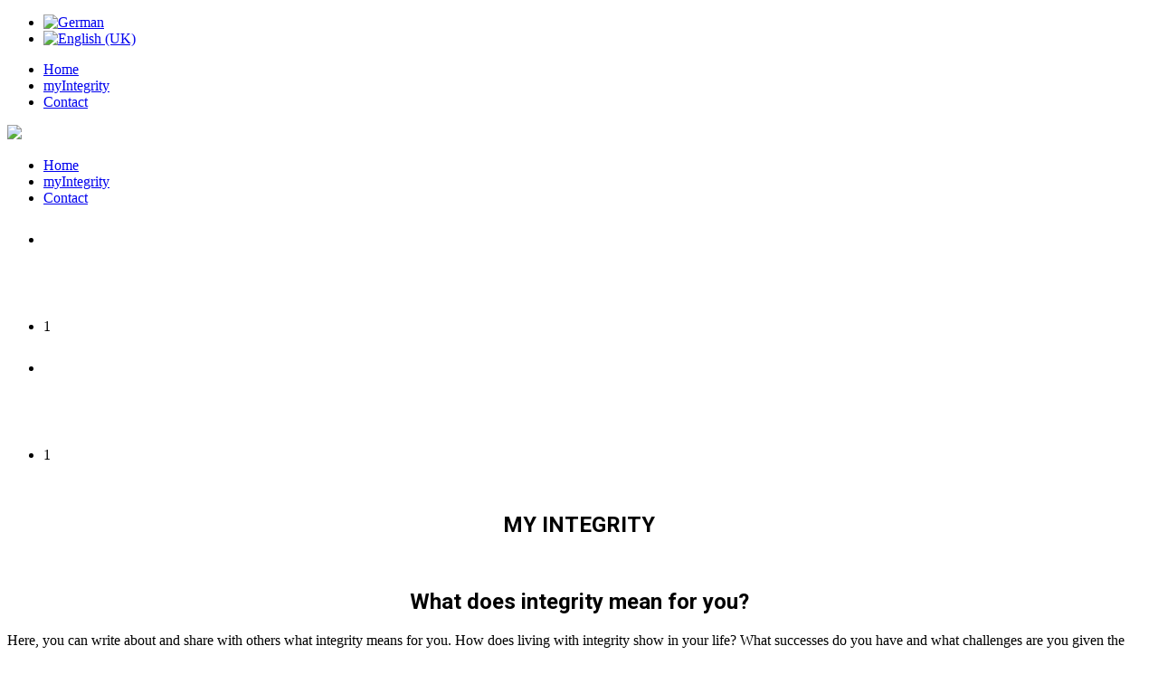

--- FILE ---
content_type: text/html; charset=utf-8
request_url: https://integrityismyway.org/en/myintegrity?start=80
body_size: 10002
content:
<!doctype html>
<html prefix="og: http://ogp.me/ns#" xml:lang="de-de" lang="de-de" >
<head>
	<meta name="viewport" content="width=device-width, initial-scale=1.0">
<base href="https://integrityismyway.org/en/myintegrity" />
	<meta http-equiv="content-type" content="text/html; charset=utf-8" />
	<meta name="apple-itunes-app" content="app-id=1065361125" />
	<meta name="google-play-app" content="app-id=com.innerwise.mobile" />
	<meta name="description" content="Description here.........." />
	<meta name="generator" content="Joomla! - Open Source Content Management" />
	<title>myIntegrity</title>
	<link href="/en/myintegrity?format=feed&amp;type=rss" rel="alternate" type="application/rss+xml" title="RSS 2.0" />
	<link href="/en/myintegrity?format=feed&amp;type=atom" rel="alternate" type="application/atom+xml" title="Atom 1.0" />
	<link href="/en/myintegrity?start=0" rel="first" />
	<link href="/en/myintegrity?start=75" rel="prev" />
	<link href="/en/myintegrity?start=85" rel="last" />
	<link href="/templates/rt_anacron/favicon.ico" rel="shortcut icon" type="image/vnd.microsoft.icon" />
	<link href="https://cdn.jsdelivr.net/npm/simple-line-icons@2.4.1/css/simple-line-icons.css" rel="stylesheet" type="text/css" />
	<link href="/components/com_k2/css/k2.css?v=2.10.3&b=20200429" rel="stylesheet" type="text/css" />
	<link href="https://integrityismyway.org/components/com_easybookreloaded/css/easybookreloaded.css" rel="stylesheet" type="text/css" />
	<link href="/plugins/system/rokbox/assets/styles/rokbox.css" rel="stylesheet" type="text/css" />
	<link href="/libraries/gantry/css/grid-responsive.css" rel="stylesheet" type="text/css" />
	<link href="/templates/rt_anacron/css-compiled/bootstrap.css" rel="stylesheet" type="text/css" />
	<link href="/templates/rt_anacron/css-compiled/master-21f36282563a9f503c67973e0c084b0a.css" rel="stylesheet" type="text/css" />
	<link href="/templates/rt_anacron/css/master-webkit.css" rel="stylesheet" type="text/css" />
	<link href="/templates/rt_anacron/css-compiled/demo-21f36282563a9f503c67973e0c084b0a.css" rel="stylesheet" type="text/css" />
	<link href="/templates/rt_anacron/css-compiled/mediaqueries.css" rel="stylesheet" type="text/css" />
	<link href="/templates/rt_anacron/css/mycustomstyle.css" rel="stylesheet" type="text/css" />
	<link href="/templates/rt_anacron/css/cookie.css" rel="stylesheet" type="text/css" />
	<link href="/templates/rt_anacron/css/appbanner.css" rel="stylesheet" type="text/css" />
	<link href="https://fonts.googleapis.com/css?family=Roboto:100,100italic,300,300italic,regular,italic,500,500italic,700,700italic,900,900italic&amp;subset=latin,latin-ext" rel="stylesheet" type="text/css" />
	<link href="/modules/mod_nice_social_bookmark/css/nsb-opac.css" rel="stylesheet" type="text/css" />
	<link href="https://integrityismyway.org/modules/mod_smartappbanner/css/jquery.smartbanner.css" rel="stylesheet" type="text/css" />
	<link href="/templates/rt_anacron/roksprocket/layouts/features/themes/showcase/showcase.css" rel="stylesheet" type="text/css" />
	<link href="/media/mod_falang/css/template.css" rel="stylesheet" type="text/css" />
	<link href="/templates/rt_anacron/css-compiled/menu.css" rel="stylesheet" type="text/css" />
	<style type="text/css">

			#cookiesck {
				position:fixed;
				left:0;
				right: 0;
				bottom: 0;
				z-index: 99;
				min-height: 30px;
				color: #f39200;
				background: rgba(0,0,0,1);
				box-shadow: #000 0 0 2px;
				text-align: center;
				font-size: 14px;
				line-height: 14px;
			}
			#cookiesck .cookiesck_inner {
				padding: 10px 0;
				display: inline-block;
			}
			#cookiesck_readmore {
				float:right;
				padding:10px;
				border-radius: 3px;
			}
			#cookiesck_accept{
				float:right;
				padding:10px;
				margin: 1px;
				border-radius: 3px;
				background: #000;
				cursor: pointer;
				-webkit-transition: all 0.2s;
				transition: all 0.2s;
				border: 1px solid #404040;
			}
			#cookiesck_accept:hover{
				font-size: 120%;
			}
		h1, h2 { font-family: 'Roboto', 'Helvetica', arial, serif; }.nsb_container a.icons{
	padding:30px; float:none; display:inline-block;
}#plusone{padding:30px !important;}
	</style>
	<script type="application/json" class="joomla-script-options new">{"csrf.token":"5902d710a19c33dd3e4272aa4f3410d9","system.paths":{"root":"","base":""}}</script>
	<script src="/media/jui/js/jquery.min.js?f3559ee92ab41d4c2d5c178502255964" type="text/javascript"></script>
	<script src="/media/jui/js/jquery-noconflict.js?f3559ee92ab41d4c2d5c178502255964" type="text/javascript"></script>
	<script src="/media/jui/js/jquery-migrate.min.js?f3559ee92ab41d4c2d5c178502255964" type="text/javascript"></script>
	<script src="/media/k2/assets/js/k2.frontend.js?v=2.10.3&b=20200429&sitepath=/" type="text/javascript"></script>
	<script src="/media/jui/js/bootstrap.min.js?f3559ee92ab41d4c2d5c178502255964" type="text/javascript"></script>
	<script src="/media/system/js/mootools-core.js?f3559ee92ab41d4c2d5c178502255964" type="text/javascript"></script>
	<script src="/media/system/js/core.js?f3559ee92ab41d4c2d5c178502255964" type="text/javascript"></script>
	<script src="/media/system/js/mootools-more.js?f3559ee92ab41d4c2d5c178502255964" type="text/javascript"></script>
	<script src="/plugins/system/rokbox/assets/js/rokbox.js" type="text/javascript"></script>
	<script src="/libraries/gantry/js/browser-engines.js" type="text/javascript"></script>
	<script src="/templates/rt_anacron/js/rokmediaqueries.js" type="text/javascript"></script>
	<script src="https://integrityismyway.org/modules/mod_smartappbanner/js/jquery.smartbanner.js" type="text/javascript"></script>
	<script src="/components/com_roksprocket/assets/js/mootools-mobile.js" type="text/javascript"></script>
	<script src="/components/com_roksprocket/assets/js/rokmediaqueries.js" type="text/javascript"></script>
	<script src="/components/com_roksprocket/assets/js/roksprocket.js" type="text/javascript"></script>
	<script src="/components/com_roksprocket/assets/js/moofx.js" type="text/javascript"></script>
	<script src="/components/com_roksprocket/layouts/features/assets/js/features.js" type="text/javascript"></script>
	<script src="/templates/rt_anacron/roksprocket/layouts/features/themes/showcase/showcase.js" type="text/javascript"></script>
	<script src="/modules/mod_roknavmenu/themes/default/js/rokmediaqueries.js" type="text/javascript"></script>
	<script src="/modules/mod_roknavmenu/themes/default/js/sidemenu.js" type="text/javascript"></script>
	<script type="text/javascript">
jQuery(document).ready(function() {
                    jQuery(".easy_top", this).each(function() {
                        jQuery(this).css("cursor", "pointer");
                        jQuery(this).click(function() {
                            window.location.href = "?entryid="+jQuery(this).attr("data-id");
                        });
                    });
                });jQuery(function($){ initTooltips(); $("body").on("subform-row-add", initTooltips); function initTooltips (event, container) { container = container || document;$(container).find(".hasTooltip").tooltip({"html": true,"container": "body"});} });jQuery(document).ready(function($){
				$("body").append("<div id=\"cookiesck\" />");
				
				$("#cookiesck").append("<span class=\"cookiesck_inner\">This website uses cookies to ensure you get the best experience on our website. By using this site you agree to the use of cookies.</span>")
					.append("<a href=\"/en/privacy-policy\"  target=\"\" id=\"cookiesck_readmore\">More info</a>")
					.append("<div id=\"cookiesck_accept\">Got it!</div>")
					.append("<div style=\"clear:both;\"></div>");
			});
			
			jQuery(document).ready(function () { 
		
			function setCookie(c_name,value,exdays)
			{
				var exdate=new Date();
				exdate.setDate(exdate.getDate() + exdays);
				var c_value=escape(value) + ((exdays==null) ? "" : "; expires="+exdate.toUTCString()) + "; path=/";
				document.cookie=c_name + "=" + c_value;
			}

			function readCookie(name) {
				var nameEQ = name + "=";
				var cooks = document.cookie.split(';');
				for(var i=0;i < cooks.length;i++) {
					var c = cooks[i];
					while (c.charAt(0)==' ') c = c.substring(1,c.length);
						if (c.indexOf(nameEQ) == 0) return c.substring(nameEQ.length,c.length);
					}
				return null;
			}

			var $cookieck = jQuery('#cookiesck');
			var $jb_infoaccept = jQuery('#cookiesck_accept');
			var cookiesck = readCookie('cookiesck');
			$cookieck.hide();
			if(!(cookiesck == "yes")){
			
				// $cookieck.delay(1000).slideDown('fast'); 
				$cookieck.show(); 

				$jb_infoaccept.click(function(){
					setCookie("cookiesck","yes",1);
					jQuery.post('https://integrityismyway.org/en/myintegrity', 'set_cookie=1', function(){});
					$cookieck.slideUp('slow');
				});
			} 
		});
		if (typeof RokBoxSettings == 'undefined') RokBoxSettings = {pc: '100'};jQuery(document).ready(function() { jQuery.smartbanner({ title: "innerwise Basic", author: "Innerwise Ltd.", price: "FREE", inGooglePlay: "Google Play Store", button: "VIEW", scale: "auto", speedIn: 300, speedOut: 400, daysHidden: 0, daysReminder: 0 }); });if (typeof RokSprocket == 'undefined') RokSprocket = {};
Object.merge(RokSprocket, {
	SiteURL: 'https://integrityismyway.org/',
	CurrentURL: 'https://integrityismyway.org/',
	AjaxURL: 'https://integrityismyway.org/index.php?option=com_roksprocket&amp;task=ajax&amp;format=raw&amp;ItemId=187'
});
window.addEvent('domready', function(){
		RokSprocket.instances.showcase = new RokSprocket.Showcase();
});
window.addEvent('domready', function(){
	RokSprocket.instances.showcase.attach(285, '{"animation":"fromBottom","autoplay":"0","delay":"5"}');
});
window.addEvent('load', function(){
   var overridden = false;
   if (!overridden && window.G5 && window.G5.offcanvas){
       var mod = document.getElement('[data-showcase="285"]');
       mod.addEvents({
           touchstart: function(){ window.G5.offcanvas.detach(); },
           touchend: function(){ window.G5.offcanvas.attach(); }
       });
       overridden = true;
   };
});
window.addEvent('domready', function(){
	RokSprocket.instances.showcase.attach(236, '{"animation":"fromBottom","autoplay":"0","delay":"5"}');
});
window.addEvent('load', function(){
   var overridden = false;
   if (!overridden && window.G5 && window.G5.offcanvas){
       var mod = document.getElement('[data-showcase="236"]');
       mod.addEvents({
           touchstart: function(){ window.G5.offcanvas.detach(); },
           touchend: function(){ window.G5.offcanvas.attach(); }
       });
       overridden = true;
   };
});

	</script>
	<link rel="alternate" href="https://integrityismyway.org/de/myintegrity" hreflang="de" />
	<link rel="alternate" href="https://integrityismyway.org/de/myintegrity"  hreflang="x-default" />
	<link rel="alternate" href="https://integrityismyway.org/en/myintegrity" hreflang="en" />


<!-- Begin favicon icons -->
<link rel="apple-touch-icon" sizes="57x57" href="/templates/rt_anacron/favs/apple-icon-57x57.png">
<link rel="apple-touch-icon" sizes="60x60" href="/templates/rt_anacron/favs/apple-icon-60x60.png">
<link rel="apple-touch-icon" sizes="72x72" href="/templates/rt_anacron/favs/apple-icon-72x72.png">
<link rel="apple-touch-icon" sizes="76x76" href="/templates/rt_anacron/favs/apple-icon-76x76.png">
<link rel="apple-touch-icon" sizes="114x114" href="/templates/rt_anacron/favs/apple-icon-114x114.png">
<link rel="apple-touch-icon" sizes="120x120" href="/templates/rt_anacron/favs/apple-icon-120x120.png">
<link rel="apple-touch-icon" sizes="144x144" href="/templates/rt_anacron/favs/apple-icon-144x144.png">
<link rel="apple-touch-icon" sizes="152x152" href="/templates/rt_anacron/favs/apple-icon-152x152.png">
<link rel="apple-touch-icon" sizes="180x180" href="/templates/rt_anacron/favs/apple-icon-180x180.png">
<link rel="icon" type="image/png" sizes="192x192"  href="/templates/rt_anacron/favs/android-icon-192x192.png">
<link rel="icon" type="image/png" sizes="32x32" href="/templates/rt_anacron/favs/favicon-32x32.png">
<link rel="icon" type="image/png" sizes="96x96" href="/templates/rt_anacron/favs/favicon-96x96.png">
<link rel="icon" type="image/png" sizes="16x16" href="/templates/rt_anacron/favs/favicon-16x16.png">
<link rel="manifest" href="/templates/rt_anacron/favs/manifest.json">
<meta name="msapplication-TileColor" content="#ffffff">
<meta name="msapplication-TileImage" content="/templates/rt_anacron/favs/ms-icon-144x144.png">
<meta name="theme-color" content="#ffffff">
<!-- End favicon icons -->
<!-- Fathom - beautiful, simple website analytics -->
<script src="https://cdn.usefathom.com/script.js" data-site="CQVOJXOB" defer></script>
<!-- / Fathom -->



<script>
  (function(i,s,o,g,r,a,m){i['GoogleAnalyticsObject']=r;i[r]=i[r]||function(){
  (i[r].q=i[r].q||[]).push(arguments)},i[r].l=1*new Date();a=s.createElement(o),
  m=s.getElementsByTagName(o)[0];a.async=1;a.src=g;m.parentNode.insertBefore(a,m)
  })(window,document,'script','//www.google-analytics.com/analytics.js','ga');
  ga('create', 'UA-39972647-7', 'auto');
  ga('set', 'anonymizeIp', true);
  ga('send', 'pageview');
</script>
<!-- Universal Google Analytics PRO 4.6 Plugin by PB Web Development -->


</head>
<body  class="logo-type-preset1 header-headroom-enabled-normal showcase-bg-transition-top-to-bottom showcase-type-customshowcase feature-type-customfeature mainbody-overlay-light extension-type-none footer-overlay-dark copyright-overlay-dark font-family-roboto font-size-is-xlarge menu-type-dropdownmenu menu-dropdownmenu-position-header-c layout-mode-responsive col12 option-com-easybookreloaded menu-myintegrity ">
	<div id="rt-page-surround">
				<header id="rt-header-surround" class="scrollheader">
						<div id="rt-header" class="rt-overlay-light">
				<div class="rt-container">
					<div class="rt-grid-12 rt-alpha rt-omega">
     			            <div class="rt-block  rt-center nomarginall nopaddingall">
           	<div class="module-surround">
	           		                	<div class="module-content">
	                		


<div class="mod-languages rt-center nomarginall nopaddingall ">

    


<ul class="lang-inline">
    
        <!-- >>> [PAID] >>> -->
                    <li class="" dir="ltr">
                                    <a href="/de/myintegrity">
                                                    <img src="/media/mod_falang/images/de.gif" alt="German" title="German" />                                                                    </a>
                            </li>
                <!-- <<< [PAID] <<< -->
        
    
        <!-- >>> [PAID] >>> -->
                    <li class="lang-active" dir="ltr">
                                    <a href="/en/myintegrity">
                                                    <img src="/media/mod_falang/images/en.gif" alt="English (UK)" title="English (UK)" />                                                                    </a>
                            </li>
                <!-- <<< [PAID] <<< -->
        
    </ul>

</div>
	                	</div>
                	</div>
           </div>
	 			            <div class="rt-block rt-center nopaddingall nomarginbottom hidden-phone">
           	<div class="module-surround">
	           		                	<div class="module-content">
	                		<ul class="nav menu ontop mod-list">
<li class="item-155 default"><a href="/en/" >Home</a></li><li class="item-187 current active"><a href="/en/myintegrity" >myIntegrity</a></li><li class="item-179"><a href="/en/contact" >Contact</a></li></ul>
	                	</div>
                	</div>
           </div>
	 			            <div class="rt-block  rt-center nomargintop largemarginbottom nopaddingall smaller">
           	<div class="module-surround">
	           		                	<div class="module-content">
	                		

<div class="custom rt-center nomargintop largemarginbottom nopaddingall smaller"  >
	<a href="/"><img class="rt-image" src="/images/integrity/title.png"></a></div>
	                	</div>
                	</div>
           </div>
	 			            <div class="rt-block nomarginall nopaddingall visible-phone">
           	<div class="module-surround">
	           		                	<div class="module-content">
	                		<div class="gf-menu-device-container responsive-type-panel"></div>
<ul class="gf-menu l1 " id="">
                    <li class="item155" >

            <a class="item" href="/en/"  >

                                Home              
            </a>


                    </li>
                            <li class="item187 active last" >

            <a class="item" href="/en/myintegrity"  >

                                myIntegrity              
            </a>


                    </li>
                            <li class="item179" >

            <a class="item" href="/en/contact"  >

                                Contact              
            </a>


                    </li>
            </ul>	                	</div>
                	</div>
           </div>
	
</div>
					<div class="clear"></div>
				</div>
			</div>
					</header>
		
				<div id="rt-drawer">
			<div class="rt-container">
								<div class="clear"></div>
			</div>
		</div>
		
				<section id="rt-showcase-surround">
						<div id="rt-showcase" class="rt-overlay-dark">
				<div class="rt-container">
					<div class="rt-grid-12 rt-alpha rt-omega">
     			            <div class="rt-block fp-roksprocket-showcase visible-phone visible-tablet">
           	<div class="module-surround">
	           		                	<div class="module-content">
	                		<div class="sprocket-features layout-showcase   " data-showcase="285">
	<ul class="sprocket-features-list">
		
<li class="sprocket-features-index-1 active" data-showcase-pane>
	<div class="sprocket-features-container">
		<div class="sprocket-features-content">
							<h2 class="sprocket-features-title">
											&nbsp;<br><br>&nbsp;									</h2>
								</div>
				
	</div>
</li>
	</ul>
		<div class="sprocket-features-pagination-hidden">
		<ul>
						    	<li class="active" data-showcase-pagination="1"><span>1</span></li>
				</ul>
	</div>
</div>
	                	</div>
                	</div>
           </div>
	 			            <div class="rt-block fp-roksprocket-showcase visible-desktop visible-large">
           	<div class="module-surround">
	           		                	<div class="module-content">
	                		<div class="sprocket-features layout-showcase   " data-showcase="236">
	<ul class="sprocket-features-list">
		
<li class="sprocket-features-index-1 active" data-showcase-pane>
	<div class="sprocket-features-container">
		<div class="sprocket-features-content">
							<h2 class="sprocket-features-title">
											&nbsp;<br><br>&nbsp;									</h2>
								</div>
				
	</div>
</li>
	</ul>
		<div class="sprocket-features-pagination-hidden">
		<ul>
						    	<li class="active" data-showcase-pagination="1"><span>1</span></li>
				</ul>
	</div>
</div>
	                	</div>
                	</div>
           </div>
	
</div>
					<div class="clear"></div>
				</div>
			</div>
					</section>
		
				<section id="rt-main-surround">
			<div id="rt-transition">
				<div id="rt-mainbody-surround">
															<div id="rt-top" class="rt-overlay-light">
						<div class="rt-container">
							<div class="rt-grid-12 rt-alpha rt-omega">
    
</div>
							<div class="clear"></div>
						</div>
					</div>
															<div id="rt-utility" class="rt-overlay-light">
						<div class="rt-container">
							<div class="rt-grid-12 rt-alpha rt-omega">
     			            <div class="rt-block fp-top rt-big-title topmargin">
           	<div class="module-surround">
	           		                	<div class="module-content">
	                		

<div class="customfp-top rt-big-title topmargin"  >
	<a name="here"> </a>
<div style="text-align:center;"><h2 class="title">MY INTEGRITY</h2>
  <p>
     
  </p>
  <h2 class="blue">What does integrity mean for you?</h2>
  </div>
  
  <div class="integrity">
<p>Here, you can write about and share with others what integrity means for you. How does living with integrity show in your life? What successes do you have and what challenges are you given the opportunity to face?</p>
</div></div>
	                	</div>
                	</div>
           </div>
	
</div>
							<div class="clear"></div>
						</div>
					</div>
																														<div class="rt-container">
						          
<div id="rt-main" class="mb12">
                <div class="rt-container">
                    <div class="rt-grid-12 ">
                                                						<div class="rt-block">
	                        <div id="rt-mainbody">
								<div class="component-content">
	                            	<!-- Easybook Reloaded - Kubik-Rubik Joomla! Extensions by Viktor Vogel --><div id="easybook">
        <div class="easy_entrylink">
                                <div class="sign" style="padding-bottom:30px;">
            <strong>
                <a class="readon" href="/en/myintegrity/entry/add#here" title="Sign Guestbook">
                    Sign Guestbook                </a>
            </strong>
        </div>
                <div class="easy_entries">
            <div class="easy_frame" >
            <div class="easy_top" data-id="25" >
                <div class="easy_top_left">
                    <strong class="easy_big" id="gbentry_25">
                        Nicola Judith - Krauße                    </strong>
                    <strong class="easy_small">
                                                    Friday, 31 October 2014                                                                                            </strong>
                </div>
                <div class="easy_top_right">
                                                        </div>
                <div class="clear"></div>
            </div>
                                        <div class="easy_title">
                    Werden, wer ich bin                </div>
                        <div class="easy_content">
                ... mein Leben in meine eigenen Hände zu nehmen,Verantwortung zu übernehmen und zu leben.<br />Jetzt, wo ich diesen Weg gehe, erkenne ich die Aufgaben, die vor mir liegen .<br />Kleinigkeiten lösen Prozesse aus, z.B. mein erster Eintrag gestern ... dort schreibe ich als Titel meinen Beruf , schicke es ab und denke &quot; oh nein, das war nicht gemeint&quot;, jetzt sehen alle, das ich &quot; etwas falsch gemacht habe, was denken die nun&quot; ... Schöne Aufgabe für mich und ich freue mich darauf, mir dieses Thema anzuschauen und zu lösen.<br />Ich möchte werden, wer ich bin, mit all meinen Fähigkeiten , ehrlich , achtsam, wertfrei und liebevoll sein und ich möchte singen, tanzen , spielen und lachen.<br />Das Leben ist schön !!!            </div>
                    </div>
        <p class="clear"></p>
            <div class="easy_frame" >
            <div class="easy_top" data-id="24" >
                <div class="easy_top_left">
                    <strong class="easy_big" id="gbentry_24">
                        Nicola Judith - Krauße                    </strong>
                    <strong class="easy_small">
                                                    Thursday, 30 October 2014                                                                                            </strong>
                </div>
                <div class="easy_top_right">
                                                        </div>
                <div class="clear"></div>
            </div>
                                        <div class="easy_title">
                    Massagepraktikerin                </div>
                        <div class="easy_content">
                Einfach nur SEIN<br /><br />... und mir bewusst zu werden, was das eigentlich bedeutet und für welchen Weg ich mich damit entschieden habe.<br />Mit den 8 Prinzipien  liegt viel &quot;Arbeit&quot; vor mir, manches ist ganz leicht, anderes fällt mir schwer und ich weiß, dass es sich lohnt .<br />Ich möchte meine Melodie hören, meinen Klang leben und frei sein .<br />            </div>
                    </div>
        <p class="clear"></p>
            <div class="easy_frame" >
            <div class="easy_top" data-id="23" >
                <div class="easy_top_left">
                    <strong class="easy_big" id="gbentry_23">
                        Christa Nußhär                    </strong>
                    <strong class="easy_small">
                                                    Wednesday, 29 October 2014                                                                                            </strong>
                </div>
                <div class="easy_top_right">
                                                        </div>
                <div class="clear"></div>
            </div>
                                        <div class="easy_title">
                    meine Integrität                </div>
                        <div class="easy_content">
                Pünktlich zum 1.10.14 kam das Buch Integrität, und wie ich es in den Händen hielt, kurz darin geblättert habe, dachte ich, das ist nochmal eine Steigerung zu Uwes Werkzeugen? Es war faszinierend, tief bewegend, etwas total Wunderbares passierte in Sekundenschnelle mit mir, was mich erfüllte in ein Gefühl des Glücklich sein, der Freude, in ein liebevolles Gefühl, in Begeisterung, Dankbarkeit und vieles mehr. Am Liebesten wäre ich gleich an den Computer gegangen und hätte eine Rezession geschrieben, aber das Buch lies mich nicht  los. Integrität ist voll mein Thema und deshalb hat es mich auch gleich so sehr berührt.<br /><br />Was Integrität für mich bedeutet.<br />Integrität bedeutet für mich, meine persönlichen Überzeugungen, Ehrlichkeit, uvm .zu leben,<br />ohne mich ständig zu verbiegen, das macht mich glücklich. Wenn man das Glück hat, so mit seinen Mitmenschen, privat und in der Firma überein zustimmen, könnten wir alle zufriedener leben, eben in seiner (unseren) Integrität. <br /> Authentisch zu leben, das eigene Recht zuhaben so leben wie ich es will, das ist für mich Integrität. Mittlerweile kann ich das sehr gut, das ich mir selbst gestatte zu sagen, nein das will ich nicht, oder das will ich. Es war nicht immer so. Früher habe ich immer gedacht, es geht nicht ohne Kompromisse. Heute habe ich durch meine Veränderung wertfreiere Entscheidungen. Es macht mich frei, glücklich, fröhlicher, zufriedener und dankbarer, dass ich meine Integrität lebe, meinen Grundsätzen treu zu sein, und das was ich verspreche und zusage auch halte, was für mich persönlich schon immer wichtig war, und ist, um selbst authentisch zu sein.<br />Christa Nußhär<br />            </div>
                    </div>
        <p class="clear"></p>
            <div class="easy_frame" >
            <div class="easy_top" data-id="21" >
                <div class="easy_top_left">
                    <strong class="easy_big" id="gbentry_21">
                        nane                    </strong>
                    <strong class="easy_small">
                                                    Wednesday, 29 October 2014                                                                                            </strong>
                </div>
                <div class="easy_top_right">
                                                        </div>
                <div class="clear"></div>
            </div>
                                        <div class="easy_title">
                    Ganz hier sein                </div>
                        <div class="easy_content">
                dass ich nur das im Außen zeige, was in meinem Innen spielt. <br />- dass ich die Impulse des Lebens so aufnehme, wie sie sich zeigen - aus meinem Innen und dem, was mich umgibt, ohne die Schuldfrage zustellen. <br />- dass ich mich ohne Erwartungen und vertrauensvoll dem Leben hingebe, in dem Wissen, dass der Zyklus der Dualität beendet ist und eine neue Zeitqualität sich eröffnet.<br />- dass ich auch Unbequemlichkeiten als Übergangserscheinungen akzeptiere. <br />- dass ich weiß, dass alles miteinander verbunden und aufeinander wirkt und ich meinen platz mit Liebe für mich und alles ausfülle.             </div>
                    </div>
        <p class="clear"></p>
            <div class="easy_frame" >
            <div class="easy_top" data-id="20" >
                <div class="easy_top_left">
                    <strong class="easy_big" id="gbentry_20">
                        Katrien Lismont                    </strong>
                    <strong class="easy_small">
                                                    Wednesday, 29 October 2014                                                                                            </strong>
                </div>
                <div class="easy_top_right">
                                                        </div>
                <div class="clear"></div>
            </div>
                                        <div class="easy_title">
                    Kopf-Herz-Körper halten zusammen.                </div>
                        <div class="easy_content">
                Integrität bedeutet für mich Authentizität. Nicht die plumpe Sorte mit grosser Klappe, sondern die eher nachdenkliche und die, die mich den Medien und den Inhalten der sozialen Medien gegenüber kritisch bleiben lässt. Ich muss mir nicht immer alles von der Seele reden, aber ich kann zu bestimmten Themen schon meine Gefühle und Gedanken äussern. Ich muss mich nicht verstellen, um in einer Gruppe funktionieren zu können. Ich kann in einer Gruppe sein und trotzdem mich selber sein. Ich versuche jeden Moment des Tages das zu Leben, was ich in meinem Hundetraining predige: beim Umgang, bei Entscheidungen und bei allen Überlegungen. Gelingt es mir immer? Nein. Auch das ist authentisch. Aber dazu kann man auch stehen, es akzeptieren und sich verzeihen. Nächstes mal besser.  <br />Starre durchbrechen, Regeln hinterfragen, das innere ICH mitreden lassen. Kopf-Herz-Körper. Hört sich super an. Einfach? Nicht ganz und nicht immer, aber es ist die täglichen Bestrebungen wert. Man kann und sollte es probieren… es tut nicht weh. Und immer den Humor bewahren.            </div>
                    </div>
        <p class="clear"></p>
    </div>                                                <div>
                        <strong class="easy_pagination">
                            88                                                            Entries                                                    </strong>
                    </div>
                                                    <div class="easy_pagination">
                        <ul>
	<li class="pagination-start"><a title="Start" href="/en/myintegrity?start=0" class="hasTooltip pagenav">Start</a></li>
	<li class="pagination-prev"><a title="Prev" href="/en/myintegrity?start=75" class="hasTooltip pagenav">Prev</a></li>
			<li><a href="/en/myintegrity?start=40" class="pagenav">9</a></li>			<li><a href="/en/myintegrity?start=45" class="pagenav">10</a></li>			<li><a href="/en/myintegrity?start=50" class="pagenav">11</a></li>			<li><a href="/en/myintegrity?start=55" class="pagenav">12</a></li>			<li><a href="/en/myintegrity?start=60" class="pagenav">13</a></li>			<li><a href="/en/myintegrity?start=65" class="pagenav">14</a></li>			<li><a href="/en/myintegrity?start=70" class="pagenav">15</a></li>			<li><a href="/en/myintegrity?start=75" class="pagenav">16</a></li>			<li><span class="pagenav">17</span></li>			<li><a href="/en/myintegrity?start=85" class="pagenav">18</a></li>		<li class="pagination-next"><a title="Next" href="/en/myintegrity?start=85" class="hasTooltip pagenav">Next</a></li>
	<li class="pagination-end"><a title="End" href="/en/myintegrity?start=85" class="hasTooltip pagenav">End</a></li>
</ul>
                    </div>
                                                    </div>
</div>

								</div>
	                        </div>
						</div>
                                                                    </div>
                                        <div class="clear"></div>
                </div>
            </div>
					</div>
																									<div id="rt-extension" class="rt-overlay-light">
						<div class="rt-container">
							<div class="rt-grid-12 rt-alpha rt-omega">
     			            <div class="rt-block fp-newsletter rt-title-center rt-big-title">
           	<div class="module-surround">
	           		                	<div class="module-content">
	                		

<div class="customfp-newsletter rt-title-center rt-big-title"  >
	<div class="gantry-width-100 gantry-width-block rt-center rt-margin-auto">
  <h2 class="blue">Show that you’ve committed to integrity.</h2> 
    <h2 class="blue">
  <small><span class="blue">Badge or banner on your website—this is a quality label for a new era!</span></small>
  </h2>

  <p>Here you can choose a badge or banner for your website<br />and then send the code directly to your webmaster,<br />provided that the link to the Integrity website remains.</p>
  
<p>
   
  </p>
</div>
<div class="clear"></div>

<div class="gantry-width-33 gantry-width-block rt-center">
<div class="gantry-width-spacer">
  <div style="height:100px;line-height:100px;vertical-align:middle;">
<p>
  <img src="/images/banner/iimw-banner_200x67.png" style="border:0px;width:200px;height:67px;" alt="integrity is my way.org"></p></div>
  <p class="note">Available in five sizes. Send banner <br />code by e-mail to your webmaster:</p>
   <p>
    <a class="readon2" href="mailto:?subject=Banner%20code%20of%20%E2%80%9CIntegrity%20is%20my%20way%E2%80%9D&body=Hello%2C%0A%0APlease%20insert%20the%20following%20banner%20code%20into%20my%20website%3A%0A%0A%3Ca%20href%3D%22http%3A%2F%2Fintegrityismyway.org%2F%22%20target%3D%22_blank%22%20alt%3D%22integrity%20is%20my%20way%20org%22%20title%3D%22integrity%20is%20my%20way%20org%22%3E%0A%09%3Cimg%20src%3D%22http%3A%2F%2Fintegrityismyway.org%2Fimages%2Fbanner%2Fiimw-banner_200x67.png%22%20style%3D%22width%3A200px%3Bheight%3A67px%3Bborder%3A0px%3B%22%20alt%3D%22Banner%20Yes%2C%20integrity%20is%20my%20way%22%20title%3D%22Yes%2C%20integrity%20is%20my%20way.%20I%E2%80%99ve%20committed%20myself.%22%3E%0A%3C%2Fa%3E%0A%0A%0AINFORMATION%20FOR%20THE%20WEBMASTER%3A%0AThis%20banner%20is%20available%20in%20five%20different%20sizes%3A%20%0AFor%20this%20purpose%2C%20please%20change%20the%20respective%20file%20name%20and%20adjust%20%E2%80%9Cwidth%E2%80%9D%20and%20%E2%80%9Cheight%E2%80%9D%20in%20%E2%80%9Cstyle.%E2%80%9D%0A%0AThe%20following%20sizes%20are%20available%3A%0A%3Ciimw-banner_200x67.png%3E%0A%3Ciimw-banner_250x83.png%3E%0A%3Ciimw-banner_300x100.png%3E%0A%3Ciimw-banner_400x134.png%3E%0A%3Ciimw-banner_600x200.png%3E%0A%0ANo%20further%20alterations%20of%20the%20code%20are%20permitted%20(other%20than%20adjusting%20the%20width%20and%20height%20of%20the%20banner).%0ASource%20of%20the%20banner%20code%3A%20%3Chttp%3A%2F%2Fintegrityismyway.org%2Fmyintegrity%3E%0A%0A%0AAFTER%20INSERTING%20THE%20BANNER%3A%0AWe%2C%20the%20Integrity%20Team%2C%20would%20appreciate%20a%20brief%20message%20indicating%20the%20website%20where%20the%20banner%20was%20inserted.%0ASimply%20send%20an%20e-mail%20with%20the%20url%20to%3A%0A%3Cbanner%40integrityismyway.org%3E%0A%0A%0AMany%20thanks%2C%0AThe%20Integrity%20Team%20">Send</a></p>
  
  <div class="visible-phone" style="margin-bottom:80px;"> </div>
 </div>
</div>

<div class="gantry-width-33 gantry-width-block rt-center">
<div class="gantry-width-spacer">
<p>
	<img src="/images/banner/iimw-badge1.png" style="border:0px;width:100px;height:100px;" alt="integrity is my way.org"></p>
  <p class="note">100 x 100 px. Send badge<br />code by e-mail to your webmaster:</p>
   <p>
    <a class="readon2" href="mailto:?subject=Badge%20code%20of%20%E2%80%9CIntegrity%20is%20my%20way%E2%80%9D&body=Hello%2C%0A%0APlease%20insert%20the%20following%20badge%20code%20into%20my%20website%3A%0A%0A%3Ca%20href%3D%22http%3A%2F%2Fintegrityismyway.org%2F%22%20target%3D%22_blank%22%20alt%3D%22integrity%20is%20my%20way%20org%22%20title%3D%22integrity%20is%20my%20way%20org%22%3E%0A%09%3Cimg%20src%3D%22http%3A%2F%2Fintegrityismyway.org%2Fimages%2Fbanner%2Fiimw-badge1.png%22%20style%3D%22width%3A100px%3Bheight%3A100px%3Bborder%3A0px%3B%22%20alt%3D%22Badge%20Yes%2C%20integrity%20is%20my%20way%22%20title%3D%22Yes%2C%20integrity%20is%20my%20way.%20I%E2%80%99ve%20committed%20myself.%22%3E%0A%3C%2Fa%3E%0A%0ANo%20further%20alterations%20of%20the%20code%20are%20permitted%20(other%20than%20adjusting%20the%20width%20and%20height%20of%20the%20badge).%0ASource%20of%20the%20badge%20code%3A%20%3Chttp%3A%2F%2Fintegrityismyway.org%2Fmyintegrity%3E%0A%0A%0AAFTER%20INSERTING%20THE%20BADGE%3A%0AWe%2C%20the%20Integrity%20Team%2C%20would%20appreciate%20a%20brief%20message%20indicating%20the%20website%20where%20the%20badge%20was%20inserted.%0ASimply%20send%20an%20e-mail%20with%20the%20url%20to%3A%0A%3Cbanner%40integrityismyway.org%3E%0A%0A%0AMany%20thanks%2C%0AThe%20Integrity%20Team%20">Send</a></p>
  
    <div class="visible-phone" style="margin-bottom:80px;"> </div>
  
</div>
</div>

<div class="gantry-width-33 gantry-width-block rt-center">
<div class="gantry-width-spacer">
<p>
	<img src="/images/banner/iimw-badge2.png" style="border:0px;width:100px;height:100px;" alt="integrity is my way.org"></p>
  <p class="note">100x100px. Send badge<br />code by e-mail to your webmaster:</p>
   <p>
    <a class="readon2" href="mailto:?subject=Badge%20code%20of%20%E2%80%9CIntegrity%20is%20my%20way%E2%80%9D&body=Hello%2C%0A%0APlease%20insert%20the%20following%20badge%20code%20into%20my%20website%3A%0A%0A%3Ca%20href%3D%22http%3A%2F%2Fintegrityismyway.org%2F%22%20target%3D%22_blank%22%20alt%3D%22integrity%20is%20my%20way%20org%22%20title%3D%22integrity%20is%20my%20way%20org%22%3E%0A%09%3Cimg%20src%3D%22http%3A%2F%2Fintegrityismyway.org%2Fimages%2Fbanner%2Fiimw-badge2.png%22%20style%3D%22width%3A100px%3Bheight%3A100px%3Bborder%3A0px%3B%22%20alt%3D%22Badge%20Yes%2C%20integrity%20is%20my%20way%22%20title%3D%22Yes%2C%20integrity%20is%20my%20way.%20I%E2%80%99ve%20committed%20myself.%22%3E%0A%3C%2Fa%3E%0A%0ANo%20further%20alterations%20of%20the%20code%20are%20permitted%20(other%20than%20adjusting%20the%20width%20and%20height%20of%20the%20badge).%0ASource%20of%20the%20badge%20code%3A%20%3Chttp%3A%2F%2Fintegrityismyway.org%2Fmyintegrity%3E%0A%0A%0AAFTER%20INSERTING%20THE%20BADGE%3A%0AWe%2C%20the%20Integrity%20Team%2C%20would%20appreciate%20a%20brief%20message%20indicating%20the%20website%20where%20the%20badge%20was%20inserted.%0ASimply%20send%20an%20e-mail%20with%20the%20url%20to%3A%0A%3Cbanner%40integrityismyway.org%3E%0A%0A%0AMany%20thanks%2C%0AThe%20Integrity%20Team%20">Send</a></p>
</div>
</div>

<div class="clear"> </div></div>
	                	</div>
                	</div>
           </div>
	
</div>
							<div class="clear"></div>
						</div>
					</div>
														</div>
			</div>
		</section>
		
				<footer id="rt-footer-surround">
			<div class="rt-footer-surround-pattern">
												<div id="rt-footer" class="rt-overlay-dark">
					<div class="rt-container">
						<div class="rt-grid-12 rt-alpha rt-omega">
     			            <div class="rt-block rt-center">
           	<div class="module-surround">
	           		                	<div class="module-content">
	                		<div class="nsb_container"><a id="l1" class="icons" target="_blank" href="http://www.facebook.com/sharer.php?u=https://integrityismyway.org/en/myintegrity?start=80&amp;title=myIntegrity"><img title="Facebook" src="/modules/mod_nice_social_bookmark/icons/facebook_rou_64.png" alt="Facebook" /></a><a id="l3" class="icons" target="_blank" href="http://twitter.com/home?status=https://integrityismyway.org/en/myintegrity?start=80&amp;title=myIntegrity"><img title="Twitter" src="/modules/mod_nice_social_bookmark/icons/twitter_rou_64.png" alt="Twitter" /></a><a id="l7" class="icons" target="_blank" href="http://www.google.com/bookmarks/mark?op=edit&amp;bkmk=https://integrityismyway.org/en/myintegrity?start=80&amp;title=myIntegrity"><img title="Google Bookmarks" src="/modules/mod_nice_social_bookmark/icons/google_rou_64.png" alt="Google Bookmarks" /></a><a id="l11" class="icons" target="_blank" href="http://www.linkedin.com/shareArticle?mini=true&amp;url=https://integrityismyway.org/en/myintegrity?start=80&amp;summary=%5B..%5D&amp;source="><img title="linkedin" src="/modules/mod_nice_social_bookmark/icons/linkedin_rou_64.png" alt="Linkedin" /></a><a id="l16" class="icons" target="_blank" href="mailto:?subject=Integrity is my way&body=Integrity is my way ist ein Geschenk für dich, dein Glück zu finden und Lebensfreude und Gesundheit zu genießen. Und es ist bei Bekenntnis zu deinem eigenen Weg der Integrität. http://integrityismyway.org/"><img title="" src="/modules/mod_nice_social_bookmark/custom_icons/mail_custom_64.png" alt="Mail" /></a></div><div style="clear:both;"></div>	                	</div>
                	</div>
           </div>
	
</div>
						<div class="clear"></div>
					</div>
				</div>
							</div>
		</footer>
		
				<div id="rt-copyright" class="rt-overlay-dark">
			<div class="rt-container">
				<div class="rt-grid-10 rt-alpha rt-omega">
     			            <div class="rt-block horizmenu">
           	<div class="module-surround">
	           		                	<div class="module-content">
	                		<ul class="nav menu footline mod-list">
<li class="item-156"><a href="/en/about-this-website" >About This Website</a></li><li class="item-181"><a href="/en/privacy-policy" >Privacy Policy</a></li><li class="item-157"><a href="/en/log-in" >Log in</a></li></ul>
	                	</div>
                	</div>
           </div>
	
</div>
				<div class="clear"></div>
			</div>
		</div>
		
		
		
									</div>
</body>
</html>
